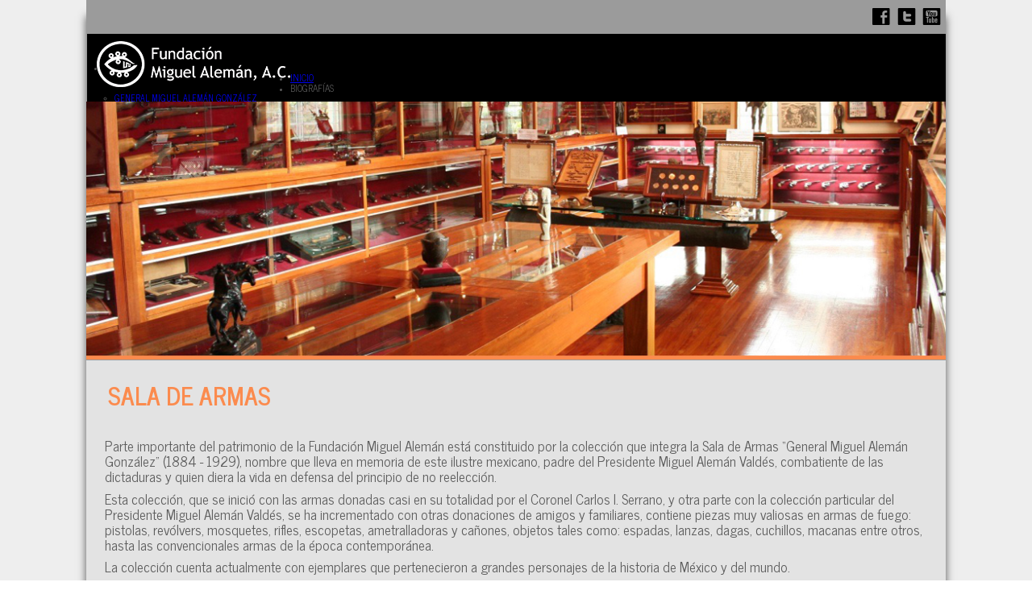

--- FILE ---
content_type: text/html; charset=utf-8
request_url: https://fundacionmiguelaleman.org/index.php/sala-de-armas
body_size: 7004
content:

<!DOCTYPE html>
<html xmlns="http://www.w3.org/1999/xhtml" xml:lang="en-gb" lang="en-gb" dir="ltr" >
	<head>
		<!-- Google tag (gtag.js) -->
		<script async src="https://www.googletagmanager.com/gtag/js?id=G-MMG3BBEYDB"></script>
		<script>
		  window.dataLayer = window.dataLayer || [];
		  function gtag(){dataLayer.push(arguments);}
		  gtag('js', new Date());
		  
		  gtag('config', 'G-MMG3BBEYDB');
		</script>

			
		
<script type="text/javascript">
	var big        = '72%';
	var small      = '53%';
	var bildauf    = '/templates/beez3-miguelaleman/images/plus.png';
	var bildzu     = '/templates/beez3-miguelaleman/images/minus.png';
	var rightopen  = 'Open info';
	var rightclose = 'Close info';
	var altopen    = 'is open';
	var altclose   = 'is closed';
</script>

		<meta name="viewport" content="width=device-width, initial-scale=1.0, maximum-scale=3.0, user-scalable=yes"/>
		<meta name="HandheldFriendly" content="true" />
		<meta name="apple-mobile-web-app-capable" content="YES" />

			<base href="https://fundacionmiguelaleman.org/index.php/sala-de-armas" />
	<meta http-equiv="content-type" content="text/html; charset=utf-8" />
	<meta name="viewport" content="width=device-width, initial-scale=1.0" />
	<meta name="description" content="Sitio para la Fundación Miguel Alemán" />
	<meta name="generator" content="Joomla! - Open Source Content Management" />
	<title>SALA DE ARMAS - Fundación</title>
	<link href="/templates/beez3-miguelaleman/favicon.ico" rel="shortcut icon" type="image/vnd.microsoft.icon" />
	<link href="/components/com_sppagebuilder/assets/css/font-awesome.min.css" rel="stylesheet" type="text/css" />
	<link href="/components/com_sppagebuilder/assets/css/animate.min.css" rel="stylesheet" type="text/css" />
	<link href="/components/com_sppagebuilder/assets/css/sppagebuilder.css" rel="stylesheet" type="text/css" />
	<link href="/plugins/system/maximenuckmobile/themes/default/maximenuckmobile.css" rel="stylesheet" type="text/css" />
	<link href="/templates/system/css/system.css" rel="stylesheet" type="text/css" />
	<link href="/templates/beez3-miguelaleman/css/position.css" rel="stylesheet" type="text/css" media="screen,projection" />
	<link href="/templates/beez3-miguelaleman/css/layout.css" rel="stylesheet" type="text/css" media="screen,projection" />
	<link href="/templates/beez3-miguelaleman/css/print.css" rel="stylesheet" type="text/css" media="print" />
	<link href="/templates/beez3-miguelaleman/css/general.css" rel="stylesheet" type="text/css" media="screen,projection" />
	<link href="/templates/beez3-miguelaleman/css/personal.css" rel="stylesheet" type="text/css" media="screen,projection" />
	<link href="/modules/mod_maximenuck/themes/default/css/maximenuck.php?monid=maximenuck114" rel="stylesheet" type="text/css" />
	<link href="https://fonts.googleapis.com/css?family=News+Cycle:300" rel="stylesheet" type="text/css" />
	<link href="/modules/mod_maximenuck/templatelayers/beez3-position1.css" rel="stylesheet" type="text/css" />
	<link href="/modules/mod_maximenuck/assets/maximenuresponsiveck.css" rel="stylesheet" type="text/css" />
	<style type="text/css">
@media only screen and (max-width:640px){
    #maximenuck114 { display: none !important; }
    .mobilebarmenuck { display: block; }
	.hidemenumobileck {display: none !important;}
    body { padding-top: 40px !important; } }div#maximenuck114.maximenufixed {
        position: fixed !important;
        left: 0 !important;
        top: 0 !important;
        right: 0 !important;
        z-index: 1000 !important;
    }div#maximenuck114.maximenufixed ul.maximenuck {
            top: 0 !important;
        }div#maximenuck114 li > a, div#maximenuck114 li > span { font-family: 'News Cycle';}
div#maximenuck114.maximenuckh ul.maximenuck { padding-top: 35px;padding-left: 10px;background: #000000;background-color: #000000;-moz-border-radius: 0px 0px 0px 0px;-webkit-border-radius: 0px 0px 0px 0px;border-radius: 0px 0px 0px 0px;border-top: none;border-right: none;border-bottom: none;border-left: none;text-align: left; } 
div#maximenuck114.maximenuckh ul.maximenuck li.maximenuck.level1, div#maximenuck114.maximenuckh ul.maximenuck li.maximenuck.level1.parent { background: #000000;background-color: #000000; } 
div#maximenuck114.maximenuckh ul.maximenuck li.maximenuck.level1 > a span.titreck, div#maximenuck114.maximenuckh ul.maximenuck li.maximenuck.level1 > span.separator span.titreck { text-transform: uppercase; } 
div#maximenuck114.maximenuckh ul.maximenuck li.maximenuck.level1.active > a span.titreck, div#maximenuck114.maximenuckh ul.maximenuck li.maximenuck.level1.active > span.separator span.titreck, 
div#maximenuck114.maximenuckh ul.maximenuck li.maximenuck.level1:hover > a span.titreck, div#maximenuck114.maximenuckh ul.maximenuck li.maximenuck.level1:hover > span.separator span.titreck { color: #fb8b4e; } 
div#maximenuck114.maximenuckh ul.maximenuck li.maximenuck.level1.active > a span.descck, div#maximenuck114.maximenuckh ul.maximenuck li.maximenuck.level1.active > span.separator span.descck, 
div#maximenuck114.maximenuckh ul.maximenuck li.maximenuck.level1:hover > a span.descck, div#maximenuck114.maximenuckh ul.maximenuck li.maximenuck.level1:hover > span.separator span.descck { color: #fb8b4e; } 
div#maximenuck114.maximenuckh ul.maximenuck li.maximenuck div.floatck, div#maximenuck114.maximenuckh ul.maximenuck li.maximenuck div.floatck div.floatck,
div#maximenuck114 .maxipushdownck div.floatck { background: #000000;background-color: #000000; } 
div#maximenuck114.maximenuckh ul.maximenuck li.maximenuck.level1 li.maximenuck:not(.headingck), div#maximenuck114 li.maximenuck.maximenuflatlistck:not(.level1):not(.headingck),
div#maximenuck114 .maxipushdownck li.maximenuck:not(.headingck) { background: #000000;background-color: #000000; } 
div#maximenuck114.maximenuckh ul.maximenuck ul.maximenuck2 li.maximenuck > .separator,
div#maximenuck114 .maxipushdownck ul.maximenuck2 li.maximenuck > .separator {  } 
div#maximenuck114.maximenuckh ul.maximenuck ul.maximenuck2 li.maximenuck > .separator span.titreck,
div#maximenuck114 .maxipushdownck ul.maximenuck2 li.maximenuck > .separator span.titreck {  } 
div#maximenuck114.maximenuckh ul.maximenuck ul.maximenuck2 li.maximenuck > .separator span.descck,
div#maximenuck114 .maxipushdownck ul.maximenuck2 li.maximenuck > .separator span.descck{  } 
	</style>
	<script src="/media/jui/js/jquery.min.js" type="text/javascript"></script>
	<script src="/media/jui/js/jquery-noconflict.js" type="text/javascript"></script>
	<script src="/media/jui/js/jquery-migrate.min.js" type="text/javascript"></script>
	<script src="/components/com_sppagebuilder/assets/js/sppagebuilder.js" type="text/javascript"></script>
	<script src="/plugins/system/maximenuckmobile/assets/maximenuckmobile.js" type="text/javascript"></script>
	<script src="/media/system/js/mootools-core.js" type="text/javascript"></script>
	<script src="/media/system/js/core.js" type="text/javascript"></script>
	<script src="/media/system/js/mootools-more.js" type="text/javascript"></script>
	<script src="/media/jui/js/bootstrap.min.js" type="text/javascript"></script>
	<script src="/templates/beez3-miguelaleman/javascript/md_stylechanger.js" type="text/javascript"></script>
	<script src="/templates/beez3-miguelaleman/javascript/hide.js" type="text/javascript"></script>
	<script src="/templates/beez3-miguelaleman/javascript/respond.src.js" type="text/javascript"></script>
	<script src="/templates/beez3-miguelaleman/javascript/template.js" type="text/javascript"></script>
	<script src="/templates/beez3-miguelaleman/javascript/iframe_resize.js" type="text/javascript"></script>
	<script src="/media/jui/js/jquery.ui.core.min.js" type="text/javascript"></script>
	<script src="/modules/mod_maximenuck/assets/maximenuck.js" type="text/javascript"></script>
	<script src="/modules/mod_maximenuck/assets/fancymenuck.js" type="text/javascript"></script>
	<script type="text/javascript">
jQuery(document).ready(function($){
                    $('#maximenuck114').MobileMaxiMenu({usemodules : 0,container : 'topfixed',showdesc : 0,showlogo : 0,useimages : 0,menuid : 'maximenuck114',showmobilemenutext : 'default',mobilemenutext : 'Menu',mobilebackbuttontext : 'Back',displaytype : 'push',displayeffect : 'normal'});
                });jQuery(document).ready(function(jQuery){jQuery('#maximenuck114').DropdownMaxiMenu({fxtransition : 'linear',dureeIn : 0,dureeOut : 500,menuID : 'maximenuck114',testoverflow : '0',orientation : 'horizontal',behavior : 'mouseover',opentype : 'open',fxdirection : 'normal',directionoffset1 : '30',directionoffset2 : '30',showactivesubitems : '0',ismobile : 0,menuposition : 'topfixed',effecttype : 'dropdown',fxduration : 500});});jQuery(window).load(function(){
            jQuery('#maximenuck114').FancyMaxiMenu({fancyTransition : 'linear',fancyDuree : 500});});
	</script>
	<script type="text/javascript">
		(function() {
			Joomla.JText.load({"TPL_BEEZ3_ALTOPEN":"is open","TPL_BEEZ3_ALTCLOSE":"is closed","TPL_BEEZ3_TEXTRIGHTOPEN":"Open info","TPL_BEEZ3_TEXTRIGHTCLOSE":"Close info","TPL_BEEZ3_FONTSIZE":"Font size","TPL_BEEZ3_BIGGER":"Bigger","TPL_BEEZ3_RESET":"Reset","TPL_BEEZ3_SMALLER":"Smaller","TPL_BEEZ3_INCREASE_SIZE":"Increase size","TPL_BEEZ3_REVERT_STYLES_TO_DEFAULT":"Revert styles to default","TPL_BEEZ3_DECREASE_SIZE":"Decrease size","TPL_BEEZ3_OPENMENU":"Open Menu","TPL_BEEZ3_CLOSEMENU":"Close Menu"});
		})();
	</script>
	<meta content="website" property="og:type"/>
	<meta content="https://fundacionmiguelaleman.org/index.php/sala-de-armas" property="og:url" />


		<!--[if IE 7]>
		<link href="/templates/beez3-miguelaleman/css/ie7only.css" rel="stylesheet" type="text/css" />
		<![endif]-->
		
		<link href='https://fonts.googleapis.com/css?family=News+Cycle:400,700' rel='stylesheet' type='text/css'>
				 
		
	</head>
	<body id="shadow">
		
		<div id="all">
			<div id="back">
				<header id="header">
					
					<ul class="skiplinks">
						<li><a href="#main" class="u2">Skip to content</a></li>
						<li><a href="#nav" class="u2">Jump to main navigation and login</a></li>
											</ul>
					<h2 class="unseen">Nav view search</h2>
					<h3 class="unseen">Navigation</h3>

					<div id="line">
						<div id="socialnetwork">
                            <ul>
                               	<li><a href="https://www.facebook.com/pages/Fundaci%C3%B3n-Miguel-Alem%C3%A1n/170307693061389" target="_blank"><img src="/images/headers/ico_fb.png" alt="facebook ico" /></a></li>
                                <li><a href="https://twitter.com/FMiguelAleman" target="_blank"><img src="/images/headers/ico_tw.png" alt="twitter ico" /></a></li>
                                <li><a href="https://www.youtube.com/channel/UCETt8vwmHTROfVcYj5pq60A/playlists" target="_blank"><img src="/images/headers/ico_yt.png" alt="youtube ico" /></a></li>
                            </ul>
                        </div>
						<div id="maim_menu" class="clss_menu">
							<!-- debut Maximenu CK, par cedric keiflin -->
	<div class="maximenuckh ltr" id="maximenuck114" style="z-index:10;">
        <div class="maxiroundedleft"></div>
        <div class="maxiroundedcenter">
            <ul class=" maximenuck">
									<li class="maximenucklogo" style="margin-bottom: 0 !important;margin-left: 0 !important;margin-right: 0 !important;margin-top: 0 !important;">
						<a href="/index.php/sala-de-armas" style="margin-bottom: 0 !important;margin-left: 0 !important;margin-right: 0 !important;margin-top: 0 !important;padding-bottom: 0 !important;padding-left: 0 !important;padding-right: 0 !important;padding-top: 0 !important;background: none !important;"><img src="/images/headers/logo.png" alt="Logo Fundación"  width="240" height="57"style="float: left;margin: -26px 0px 0px -10px" /></a>					</li>
								<li data-level="1" class="maximenuck item101 first level1 " style="z-index : 12000;" ><a class="maximenuck " href="http://fundacionmiguelaleman.org/index.php"><span class="titreck">INICIO</span></a>
		</li><li data-level="1" class="maximenuck headingck item129 parent level1 " style="z-index : 11999;" ><span class="separator "><span class="titreck">BIOGRAFÍAS</span></span>
	<div class="floatck" style=""><div class="maxidrop-top"><div class="maxidrop-top2"></div></div><div class="maxidrop-main" style=""><div class="maxidrop-main2"><div class="maximenuck2 first " >
	<ul class="maximenuck2"><li data-level="2" class="maximenuck item152 first level2 " style="z-index : 11998;" ><a class="maximenuck " href="http://fundacionmiguelaleman.org/index.php/biografias/general-miguel-aleman-gonzalez"><span class="titreck">GENERAL MIGUEL ALEMÁN GONZÁLEZ</span></a>
		</li><li data-level="2" class="maximenuck item153 level2 " style="z-index : 11997;" ><a class="maximenuck " href="http://fundacionmiguelaleman.org/index.php/biografias/presidente-miguel-aleman-valdes"><span class="titreck">PRESIDENTE MIGUEL ALEMÁN VALDÉS</span></a>
		</li><li data-level="2" class="maximenuck item155 last level2 " style="z-index : 11996;" ><a class="maximenuck " href="http://fundacionmiguelaleman.org/index.php/biografias/licenciado-miguel-aleman-velasco"><span class="titreck">LICENCIADO MIGUEL ALEMÁN VELASCO</span></a>
	</li>
	</ul>
	<div class="clr"></div></div><div class="clr"></div></div></div><div class="maxidrop-bottom"><div class="maxidrop-bottom2"></div></div></div>
	</li><li data-level="1" class="maximenuck headingck item102 parent level1 " style="z-index : 11995;" ><span class="separator "><span class="titreck">QUIÉNES SOMOS</span></span>
	<div class="floatck" style=""><div class="maxidrop-top"><div class="maxidrop-top2"></div></div><div class="maxidrop-main" style=""><div class="maxidrop-main2"><div class="maximenuck2 first " >
	<ul class="maximenuck2"><li data-level="2" class="maximenuck item122 first level2 " style="z-index : 11994;" ><a class="maximenuck " href="/index.php/quienes/mision"><span class="titreck">MISIÓN</span></a>
		</li><li data-level="2" class="maximenuck item154 level2 " style="z-index : 11993;" ><a class="maximenuck " href="/index.php/quienes/logo"><span class="titreck">LOGO</span></a>
		</li><li data-level="2" class="maximenuck item158 level2 " style="z-index : 11992;" ><a class="maximenuck " href="/index.php/quienes/sede"><span class="titreck">SEDE</span></a>
		</li><li data-level="2" class="maximenuck item141 level2 " style="z-index : 11991;" ><a class="maximenuck " href="/index.php/quienes/patronato"><span class="titreck">PATRONATO</span></a>
		</li><li data-level="2" class="maximenuck headingck item130 parent level2 " style="z-index : 11990;" ><span class="separator "><span class="titreck">CONSEJEROS</span></span>
	<div class="floatck" style=""><div class="maxidrop-top"><div class="maxidrop-top2"></div></div><div class="maxidrop-main" style=""><div class="maxidrop-main2"><div class="maximenuck2 first " >
	<ul class="maximenuck2"><li data-level="3" class="maximenuck item156 first level3 " style="z-index : 11989;" ><a class="maximenuck " href="/index.php/quienes/consejeros/consejeros-actuales"><span class="titreck">CONSEJEROS ACTUALES</span></a>
		</li><li data-level="3" class="maximenuck item157 last level3 " style="z-index : 11988;" ><a class="maximenuck " href="/index.php/quienes/consejeros/consejeros-actuales-2"><span class="titreck">CONSEJEROS FUNDADORES</span></a>
	</li>
	</ul>
	<div class="clr"></div></div><div class="clr"></div></div></div><div class="maxidrop-bottom"><div class="maxidrop-bottom2"></div></div></div>
	</li><li data-level="2" class="maximenuck item132 level2 " style="z-index : 11987;" ><a class="maximenuck " href="/index.php/quienes/direccion-general"><span class="titreck">DIRECCIÓN GENERAL</span></a>
		</li><li data-level="2" class="maximenuck item142 level2 " style="z-index : 11986;" ><a class="maximenuck " href="/index.php/quienes/exdirectores"><span class="titreck">EXDIRECTORES</span></a>
		</li><li data-level="2" class="maximenuck item131 level2 " style="z-index : 11985;" ><a class="maximenuck " href="/index.php/quienes/directorio"><span class="titreck">DIRECTORIO</span></a>
		</li><li data-level="2" class="maximenuck headingck item150 parent level2 " style="z-index : 11984;" ><span class="separator "><span class="titreck">INFORMES ANUALES</span></span>
	<div class="floatck" style=""><div class="maxidrop-top"><div class="maxidrop-top2"></div></div><div class="maxidrop-main" style=""><div class="maxidrop-main2"><div class="maximenuck2 first " >
	<ul class="maximenuck2"><li data-level="3" class="maximenuck item201 first level3 " style="z-index : 11983;" ><a class="maximenuck " href="/fileup/informes_anuales/INFORME_2012_FUNDACION.pdf" target="_blank" ><span class="titreck">2012</span></a>
		</li><li data-level="3" class="maximenuck item151 level3 " style="z-index : 11982;" ><a class="maximenuck " href="/fileup/informes_anuales/INFORME_2013.pdf" target="_blank" ><span class="titreck">2013</span></a>
		</li><li data-level="3" class="maximenuck item159 level3 " style="z-index : 11981;" ><a class="maximenuck " href="/fileup/informes_anuales/2014/INFORME_2014.pdf" target="_blank" ><span class="titreck">2014</span></a>
		</li><li data-level="3" class="maximenuck item199 level3 " style="z-index : 11980;" ><a class="maximenuck " href="/fileup/informes_anuales/INFORME_2015.pdf" target="_blank" ><span class="titreck">2015</span></a>
		</li><li data-level="3" class="maximenuck item203 level3 " style="z-index : 11979;" ><a class="maximenuck " href="/fileup/informes_anuales/informe_2016_web.pdf" target="_blank" ><span class="titreck">2016</span></a>
		</li><li data-level="3" class="maximenuck item213 level3 " style="z-index : 11978;" ><a class="maximenuck " href="/fileup/informes_anuales/informe_2017_web.pdf" target="_blank" ><span class="titreck">2017</span></a>
		</li><li data-level="3" class="maximenuck item204 level3 " style="z-index : 11977;" ><a class="maximenuck " href="/fileup/informes_anuales/informe_2018.pdf" target="_blank" ><span class="titreck">2018</span></a>
		</li><li data-level="3" class="maximenuck item207 level3 " style="z-index : 11976;" ><a class="maximenuck " href="/fileup/informes_anuales/INFORME_ANUAL_2019.pdf" target="_blank" ><span class="titreck">2019</span></a>
		</li><li data-level="3" class="maximenuck item208 level3 " style="z-index : 11975;" ><a class="maximenuck " href="/fileup/informes_anuales/INFORME_ANUAL_FMA_2020.pdf" target="_blank" ><span class="titreck">2020</span></a>
		</li><li data-level="3" class="maximenuck item209 level3 " style="z-index : 11974;" ><a class="maximenuck " href="/fileup/informes_anuales/INFORME_ANUAL_FMA_2021.pdf" target="_blank" ><span class="titreck">2021</span></a>
		</li><li data-level="3" class="maximenuck item210 level3 " style="z-index : 11973;" ><a class="maximenuck " href="/fileup/informes_anuales/INFORME_ANUAL_FMA_2022.pdf" target="_blank" ><span class="titreck">2022</span></a>
		</li><li data-level="3" class="maximenuck item211 last level3 " style="z-index : 11972;" ><a class="maximenuck " href="/fileup/informes_anuales/INFORME_ANUAL_FMA_2023.pdf" target="_blank" ><span class="titreck">2023</span></a>
	</li>
	</ul>
	<div class="clr"></div></div><div class="clr"></div></div></div><div class="maxidrop-bottom"><div class="maxidrop-bottom2"></div></div></div>
	</li><li data-level="2" class="maximenuck item202 last level2 " style="z-index : 11971;" ><a class="maximenuck " href="http://fundacionmiguelaleman.org/index.php/quienes/home-intro"><span class="titreck">Home Intro</span></a>
	</li>
	</ul>
	<div class="clr"></div></div><div class="clr"></div></div></div><div class="maxidrop-bottom"><div class="maxidrop-bottom2"></div></div></div>
	</li><li data-level="1" class="maximenuck headingck item103 parent level1 " style="z-index : 11970;" ><span class="separator "><span class="titreck">PROGRAMAS</span></span>
	<div class="floatck" style=""><div class="maxidrop-top"><div class="maxidrop-top2"></div></div><div class="maxidrop-main" style=""><div class="maxidrop-main2"><div class="maximenuck2 first " >
	<ul class="maximenuck2"><li data-level="2" class="maximenuck item135 first level2 " style="z-index : 11969;" ><a class="maximenuck " href="http://fundacionmiguelaleman.org/index.php/programas/salud"><span class="titreck">SALUD</span></a>
		</li><li data-level="2" class="maximenuck item136 level2 " style="z-index : 11968;" ><a class="maximenuck " href="http://fundacionmiguelaleman.org/index.php/programas/innovacion-agroalimentaria"><span class="titreck">INNOVACIÓN AGROALIMENTARIA</span></a>
		</li><li data-level="2" class="maximenuck item137 level2 " style="z-index : 11967;" ><a class="maximenuck " href="http://fundacionmiguelaleman.org/index.php/programas/turismo"><span class="titreck">TURISMO</span></a>
		</li><li data-level="2" class="maximenuck item138 level2 " style="z-index : 11966;" ><a class="maximenuck " href="http://fundacionmiguelaleman.org/index.php/programas/ecologia-y-medio-ambiente"><span class="titreck">ECOLOGÍA Y MEDIO AMBIENTE</span></a>
		</li><li data-level="2" class="maximenuck item139 level2 " style="z-index : 11965;" ><a class="maximenuck " href="http://fundacionmiguelaleman.org/index.php/programas/equidad-de-genero"><span class="titreck">EQUIDAD DE GÉNERO</span></a>
		</li><li data-level="2" class="maximenuck item140 last level2 " style="z-index : 11964;" ><a class="maximenuck " href="http://fundacionmiguelaleman.org/index.php/programas/humanidades"><span class="titreck">HUMANIDADES</span></a>
	</li>
	</ul>
	<div class="clr"></div></div><div class="clr"></div></div></div><div class="maxidrop-bottom"><div class="maxidrop-bottom2"></div></div></div>
	</li><li data-level="1" class="maximenuck headingck item109 parent level1 " style="z-index : 11963;" ><span class="separator "><span class="titreck">EVENTOS</span></span>
	<div class="floatck" style=""><div class="maxidrop-top"><div class="maxidrop-top2"></div></div><div class="maxidrop-main" style=""><div class="maxidrop-main2"><div class="maximenuck2 first " >
	<ul class="maximenuck2"><li data-level="2" class="maximenuck item145 first level2 " style="z-index : 11962;" ><a class="maximenuck " href="/index.php/eventos/calendario"><span class="titreck">CALENDARIO</span></a>
		</li><li data-level="2" class="maximenuck item206 last level2 " style="z-index : 11961;" ><a class="maximenuck " href="/index.php/eventos/calendario-historial-de-eventos"><span class="titreck">HISTORIAL DE EVENTOS</span></a>
	</li>
	</ul>
	<div class="clr"></div></div><div class="clr"></div></div></div><div class="maxidrop-bottom"><div class="maxidrop-bottom2"></div></div></div>
	</li><li data-level="1" class="maximenuck item111 parent level1 " style="z-index : 11960;" ><a class="maximenuck " href="/index.php/biblioteca-mexicana"><span class="titreck">BIBLIOTECA MEXICANA</span></a>
	<div class="floatck" style=""><div class="maxidrop-top"><div class="maxidrop-top2"></div></div><div class="maxidrop-main" style=""><div class="maxidrop-main2"><div class="maximenuck2 first " >
	<ul class="maximenuck2"><li data-level="2" class="maximenuck item160 first last level2 " style="z-index : 11959;" ><a class="maximenuck " href="https://fundacionmiguelaleman.org/index.php/biblioteca-mexicana/acervo-bibliografico"><span class="titreck">ACERVO</span></a>
	</li>
	</ul>
	<div class="clr"></div></div><div class="clr"></div></div></div><div class="maxidrop-bottom"><div class="maxidrop-bottom2"></div></div></div>
	</li><li data-level="1" class="maximenuck item112 current active level1 " style="z-index : 11958;" ><a class="maximenuck " href="/index.php/sala-de-armas"><span class="titreck">SALA DE ARMAS</span></a>
		</li><li data-level="1" class="maximenuck item144 last level1 " style="z-index : 11957;" ><a class="maximenuck " href="/index.php/contacto"><span class="titreck">CONTACTO</span></a></li>            </ul>
        </div>
        <div class="maxiroundedright"></div>
        <div style="clear:both;"></div>
    </div>
    <!-- fin maximenuCK -->

						</div>
                        <h3 class="unseen"></h3>
						
						<div class="logoheader">
							<h1 id="logo">
																						 														<span class="header1">
														</span></h1>
						</div><!-- end logoheader -->
					
						
						
						<!--jdoc:include type="modules" name="position-0" /-->
					</div> <!-- end line -->
				</header><!-- end header -->
				<div id="contentarea">
					<div id="breadcrumbs">
						
					</div>

					
					<div id="wrapper2" class="shownocolumns">
						<div id="main">

							
							<div id="system-message-container">
	</div>

							
<div id="sp-page-builder" class="sp-page-builder  page-21">
		
	<div class="page-content">
		<section  class="sppb-section " style=""><div class="sppb-row"><div class="sppb-col-sm-12"><div class="sppb-addon-container" style="" data-sppb-wow-duration="300ms"><div class="sppb-addon sppb-addon-single-image sppb-text-center "><div class="sppb-addon-content"><img class="sppb-img-responsive" src="/images/fundacion/sala_armas/banner.jpg" alt=""></div></div></div></div></div></section><section  class="sppb-section " style="margin:-7px 0 0 0;background-color:#e3e3e3;"><div class="sppb-row"><div class="sppb-col-sm-4"><div class="sppb-addon-container" style="padding:28px 0 0 27px;"><div class="sppb-addon sppb-addon-text-block sppb-text-left "><div class="sppb-addon-content"><p class="txt_color_orange font_weight3">SALA DE ARMAS</p></div></div></div></div><div class="sppb-col-sm-8"><div class="sppb-addon-container" style=""><div class="sppb-divider sppb-divider-border" style="margin-top:45px; border-bottom-color:#fb8b4e;border-bottom-style:solid;border-bottom-width:1px;"></div></div></div></div></section><section  class="sppb-section " style="margin:-7px 0 0 0;background-color:#e3e3e3;"><div class="sppb-row"><div class="sppb-col-sm-12"><div class="sppb-addon-container" style="padding:0 23px 0 23px;"><div class="sppb-addon sppb-addon-text-block sppb-text-left "><div class="sppb-addon-content"><p class="font_weight1">Parte importante del patrimonio de la Fundaci&oacute;n Miguel Alem&aacute;n est&aacute; constituido por la colecci&oacute;n que integra la Sala de Armas &ldquo;General Miguel Alem&aacute;n Gonz&aacute;lez&rdquo; (1884 - 1929), nombre que lleva en memoria de este ilustre mexicano, padre del Presidente Miguel Alem&aacute;n Vald&eacute;s, combatiente de las dictaduras y quien diera la vida en defensa del principio de no reelecci&oacute;n.</p>
<p class="font_weight1">Esta colecci&oacute;n, que se inici&oacute; con las armas donadas casi en su totalidad por el Coronel Carlos I. Serrano, y otra parte con la colecci&oacute;n particular del Presidente Miguel Alem&aacute;n Vald&eacute;s, se ha incrementado con otras donaciones de amigos y familiares, contiene piezas muy valiosas en armas de fuego: pistolas, rev&oacute;lvers, mosquetes, rifles, escopetas, ametralladoras y ca&ntilde;ones, objetos tales como: espadas, lanzas, dagas, cuchillos, macanas entre otros, hasta las convencionales armas de la &eacute;poca contempor&aacute;nea.</p>
<p class="font_weight1">La colecci&oacute;n cuenta actualmente con ejemplares que pertenecieron a grandes personajes de la historia de M&eacute;xico y del mundo.<br /><br /><br /><strong>PARA PROGRAMAR VISITAS, CONSULTAR A MARIA ISABEL L&Oacute;PEZ ALVAREZ, AL TEL&Eacute;FONO: (55) 9126-0722, EXT. 1124. DE LUNES A VIERNES&nbsp;</strong><strong>DE 9:30 A 13:00 H.</strong></p></div></div></div></div></div></section>	</div>
</div>



						</div><!-- end main -->
					</div><!-- end wrapper -->

					
					
					<div class="wrap"></div>
				</div> <!-- end contentarea -->
			</div><!-- back -->
		</div><!-- all -->

		<div id="footer-outer">
			
			<div id="footer-sub">
				<footer id="footer">
					

<div class="custom"  >
	<center>
<p><span style="color: #e3e3e3; background-color: #000000;">Copyright &copy; 2023 Fundaci&oacute;n Miguel Alem&aacute;n, A.C. Todos los derechos reservados.</span><br /><span style="color: #e3e3e3; background-color: #000000;">Tel&eacute;fono: (55) 9126-0722</span></p>
</center></div>

				</footer><!-- end footer -->
			</div>
		</div>
		
	</body>
</html>


--- FILE ---
content_type: text/css
request_url: https://fundacionmiguelaleman.org/templates/beez3-miguelaleman/css/position.css
body_size: 2173
content:
/**

 * @author ( Angie Radtke )
 * @package Joomla
 * @subpackage Accessible-Template-Beez
 * @copyright Copyright (C) 2005 - 2009 Open Source Matters. All rights reserved.
 * @license GNU/GPL, see LICENSE.php
 * Joomla! is free software. This version may have been modified pursuant to the
 * GNU General Public License, and as distributed it includes or is derivative
 * of works licensed under the GNU General Public License or other free or open
 * source software licenses. See COPYRIGHT.php for copyright notices and
 * details.
 */

html,
body,
body div,
span,
object,
iframe,
h1,
h2,
h3,
h4,
h5,
h6,
p,
blockquote,
pre,
abbr,
address,
cite,
code,
del,
dfn,
em,
img,
ins,
kbd,
q,
samp,
small,
strong,
sub,
sup,
var,
b,
i,
dl,
dt,
dd,
ol,
ul,
li,
fieldset,
form,
label,
legend,
table,
caption,
tbody,
tfoot,
thead,
tr,
th,
td,
article,
aside,
figure,
footer,
header,
hgroup,
menu,
nav,
section,
time,
mark,
audio,
video {
    margin: 0;
    padding: 0;
    border: 0;
    outline: 0;
    vertical-align: baseline;
    /*background: transparent;*/
	background: transparent;
}

article,
aside,
figure,
footer,
header,
hgroup,
nav,
section {
    display: block;
}

html {
    background: #ffffff;
    font-size: 100.01%;
    -webkit-overflow-scrolling: touch;
    -webkit-tap-highlight-color: #f3f5f6;
    -webkit-text-size-adjust: 100%;
    -ms-text-size-adjust: 100%;
}

body {

    position: relative;
    width: 100%;
    line-height: 1.5em;
    background: #eee
}

/* ###################### general ###################### */
#all {
    margin: 0 auto;
    /*max-width: 1090px;*/
    max-width: 1066px;
    padding: 0;
    text-align: left;
    font-size: 0.8em;
	background-color: #cd5a5a;
}

/*
#header {
    display: block !important;
    position: relative;
    padding: 8em 0 0 0;
    overflow: hidden;
}
*/
#header {
  display: block !important;
  overflow: hidden;
  /*padding: 115px 0 0;*/
  padding: 8em 0 0 0;
  position: relative;
  /*z-index: 100000;*/
}

/*
#header ul {
    position: absolute;
    left: 0;
    top: 5em;
    right: 0;
    display: block;
    margin: 0 0 1px 0;
    text-align: right;
    list-style-type: none;
    padding: 10px 0
}
*/

#back {
    margin: 0;
    padding: 0;
}

#contentarea,
#contentarea2 {
    position: relative;
    overflow: hidden;
    padding: 0 20px !important;
    margin: 0;

}

#wrapper {
    width: 53%;
    float: left;
    position: relative;

}

#wrapper2 {
  float: left;
  margin-left: -20px !important;
  margin-top: -10px;
  max-width: 1066px;
  position: relative;
  width: 1066px;
}

/*
#wrapper2 {
  float: left;
  margin-left: -20px !important;
  max-width: 1090px;
  position: relative;
  width: 1090px;
  margin-top: -10px;
}
*/

/*#wrapper2 {
    width: 72%;
    float: left;
    position: relative;
    padding-bottom: 20px;

}*/

#wrapper2 .item-page {
    max-width: 660px
}

#main {
    padding-top: 10px;
    /*padding-top: 126px;*/
    /*padding-bottom: 20px;*/
	padding-bottom: 0px;
    position: relative;

}

#right {
    float: left;
    width: 20%;
    margin: 10px 0 10px 2%;
    padding: 0 0 5px 0;
    position: relative;
}

.unseen,
.hidelabeltxt,
#line label {
    display: inline;
    height: 0;
    left: -3000px;
    position: absolute;
    top: -2000px;
    width: 0;
}

/* ++++++++++++++  nav after content  ++++++++++++++ */
.left {
    padding-top: 0;
    float: right;
    margin: 10px 0 10px 0;
    width: 22%;
    position: relative;

}

/* ++++++++++++++  nav before content  ++++++++++++++ */
.left1 {
    padding: 0;
    float: left;
    margin: 10px 3% 10px 0;
    width: 21%;
    position: relative
}

.leftbigger {
    width: 25%
}

/* ###################### header ###################### */

.skiplinks,
.skiplinks li {
    display: inline;
    height: 0;
    line-height: 0;
    padding: 0 !important;
}

.skiplinks li a.u2 {
    display: inline;
    height: 0;
    left: -3000px;
    position: absolute;
    top: -2000px;
    width: 0;

}

.skiplinks li a.u2:active,
.skiplinks li a.u2:focus {
    position: absolute;
    width: 13em;
    top: -4em;
    left: 10px;
    line-height: 1.5em;
    padding: 5px;
    font-weight: bold;
    height: 3em;

}

.wrap {
    border: 0;
    clear: both;
    float: none;
    font-size: 1px;
    height: 0;
    line-height: 1px;
    margin: 0;
    padding: 0;
    visibility: hidden;
}

/*
#logo {
    margin-top: 0;
    margin-left: 10px;
    display: block;
    padding: 1em 20px 20px 10px;
    width: 425px;
    font-weight: normal;
    line-height: 1em;

}
*/
#logo {
  /*background-color: yellow;*/
  display: table;
  font-weight: normal;
  line-height: 1em;
  margin-left: 0;
  margin-top: 22px;
  max-height: 57px;
  padding: 0;
  position: relative;
  width: 242px;
  z-index: 1;
}

#logo img {
    display: block;
}

#logo span {
    padding-left: 2px
}

#logo span.header1 {
    display: block;
    top: 0;
    line-height: 0.8em;
    font-size: 0.7em;
    padding-left: 55px
}

.logoheader {
  font-weight: normal;
  line-height: 1.5em;
  padding-left: 41px;
  text-align: left;
}

/*.logoheader {
    margin: -2px 10px 0;
    padding: 0;
    text-align: left;
    font-weight: normal;
    line-height: 1.5em;
}*/

.header1 {
	font-size: 1.5em;
	margin-left: 10px;
}

/*#line {
    padding: 5px 0 2px 2px;
    position: absolute;
    right: 10px;
    top: 0.5em;
    max-width: 40em;
    text-align: right;
    min-width: 40em

}*/

#line {
    padding: 5px 0px 2px 2px;
    position: absolute;
    right: 0px;
    top: 0em;
    max-width: 64em;
    text-align: right;
    min-width: 83.2em;
    background-color: #9B9B9B;
    /*background-color: #cd5a5a;*/
}

#fontsize,
#line .search {
    display: inline;
    margin: 0;
}

#maim_menu {
  background: black none repeat scroll 0 0;
  height: 97px;
  /*margin-left: 240px;*/
  margin-top: -32px;
}



/*
#maim_menu ul {
  display: block;
  left: 0;
  list-style-type: none;
  margin: 0 0 1px;
  padding: 10px 0;
  position: absolute;
  right: 0;
  text-align: right;
  top: 5em;
}
*/


#socialnetwork,
#line .search {
    display: inline;
    margin: 0px;
	padding-right:10px;
}
#socialnetwork ul{
	list-style-type: none; 
	text-align: right;
	top:0px;
	padding-top:5px;
}
#socialnetwork ul li {display: inline; padding-right:.5em;}
#socialnetwork ul li a{ text-decoration:none;}


/* ++++++++++++++  button for closing right column  ++++++++++++++ */

#close {
    margin-right: 0;
    text-transform: uppercase;
}

#close span {
    position: absolute;
    right: 20px;
    z-index: 10000;
    top: 5px;
    font-weight: bold;
    text-align: right;
    line-height: 1.5em;
    margin-top:20px;
    padding: 5px
}

#close > a {
    display: block;
    overflow: hidden
}

#close > a:hover span {
    background: #095197
}

/* ###################### main ###################### */

/* ++++++++++++++  position  ++++++++++++++ */

.blog-featured {
    padding: 0;
}

.items-leading {
    padding: 0 5px 10px 5px;
    overflow: hidden;
    margin-bottom: 10px
}

.row-separator {
    display: block;
    clear: both;
    margin: 0;
    border: 0;
    height: 1px
}

.item-separator {
    display: none;
    margin: 0;
}

/*
.shownocolumns {
    width: 98% !important;
}
*/
.shownocolumns {
  left: 0;
}

#top {
  /*margin: -10px -41px 0px -20px;*/
  margin: -10px 0px 0 0;
  overflow: hidden;
}

/*
#top {
  margin: -10px 24px 0 0;
  overflow: hidden;
}*/
/*
#top {
    margin: 0 0 20px 0;
    overflow: hidden
}
*/
/* ++++++++++++++  blog  ++++++++++++++ */

.cols-1 {
    display: block;
    float: none !important;
    margin: 0 !important;
}

.cols-2 .column-1 {
    width: 46%;
    float: left;
}

.cols-2 .column-2 {
    width: 46%;
    float: right;
    margin: 0
}

.cols-3 .column-1 {
    float: left;
    width: 29%;
    padding: 0 5px;
    margin-right: 4%

}

.cols-3 .column-2 {
    float: left;
    width: 29%;
    margin-left: 0;
    padding: 0 5px
}

.cols-3 .column-3 {
    float: right;
    width: 29%;
    padding: 0 5px
}

.items-row {
    overflow: hidden;
    margin-bottom: 10px !important;
}

.column-1,
.column-2,
.column-3 {
    padding: 10px 5px
}

.column-2 {
    width: 55%;
    margin-left: 40%;
}

.column-3 {
    width: 30%
}

.blog-more {
    padding: 10px 5px
}

/* ++++++++++++++  footer  ++++++++++++++ */

#bottom {
    overflow: hidden
}

#bottom2 {
  background: #e3e3e3 none repeat scroll 0 0;
  margin-left: 0;
  margin-right: 0;
  overflow: hidden;
}
/*
#bottom2 {
  background: #e3e3e3 none repeat scroll 0 0;
  margin-left: -10px;
  margin-right: -15px;
  overflow: hidden;
}
*/
#bottom3 {
  background: #e3e3e3 none repeat scroll 0 0;
  margin-left: 0px;
  margin-right: 0px;
  overflow: hidden;
}
/*
#bottom3 {
  background: #e3e3e3 none repeat scroll 0 0;
  margin-left: -10px;
  margin-right: -15px;
  overflow: hidden;
}
*/

#bottom4 {
  background: #9b9b9b none repeat scroll 0 0;
  margin-left: 0px;
  margin-right: 0px;
  overflow: hidden;
}

/*
#bottom4 {
  background: #9b9b9b none repeat scroll 0 0;
  margin-left: -10px;
  margin-right: -15px;
  overflow: hidden;
}
*/

.box {
    width: 27%;
    float: left;
    margin-right: 10px;
    min-height: 100px;
	margin-bottom: 40px;
}

.box1 {
    width: 32%
}

.box2 {
    width: 32%
}

.box3 {
    /*float: right*/
	float: left
}

.box4 {
    width: 48%
}

.box1-footer {
    width: 23%
}
.box2-footer {
    width: 23%
}
.box3-footer {
    width: 23%
}
.box4-footer {
    width: 23%
}

#footer-inner, #footer {
  margin: 0 auto;
  max-width: 1066px;
  padding: 10px 0;
}
/*
#footer-inner, #footer {
    max-width: 1065px;
    margin: 0 auto;

    padding: 10px 15px 10px 10px;
}
*/
img {
    border: 0 none;
    max-width: 100%;
}

/* hide the mobile menu button */
#mobile_select {
    display: none
}
.iframe_video {	    
    width: 100%;		
    max-width: 1030px;		
    border: 0px none transparent;
    height: 600px;
    max-height: 100%;
}


@media only screen and (max-width: 480px) {		.iframe_video {	    width: 100%;		max-width: 1030px;		border: 0px none transparent;	}	}



/*************Personal Custom***********************/

#id_row_imgs_logos{
  margin-top: 0px;
}


--- FILE ---
content_type: application/x-javascript
request_url: https://fundacionmiguelaleman.org/templates/beez3-miguelaleman/javascript/iframe_resize.js
body_size: -188
content:
// Guillermo Cortes 2016//

/*resize acervo iframe */
function resizeIframe(obj) {   
    obj.style.height = obj.contentWindow.document.body.scrollHeight + 'px';   
}